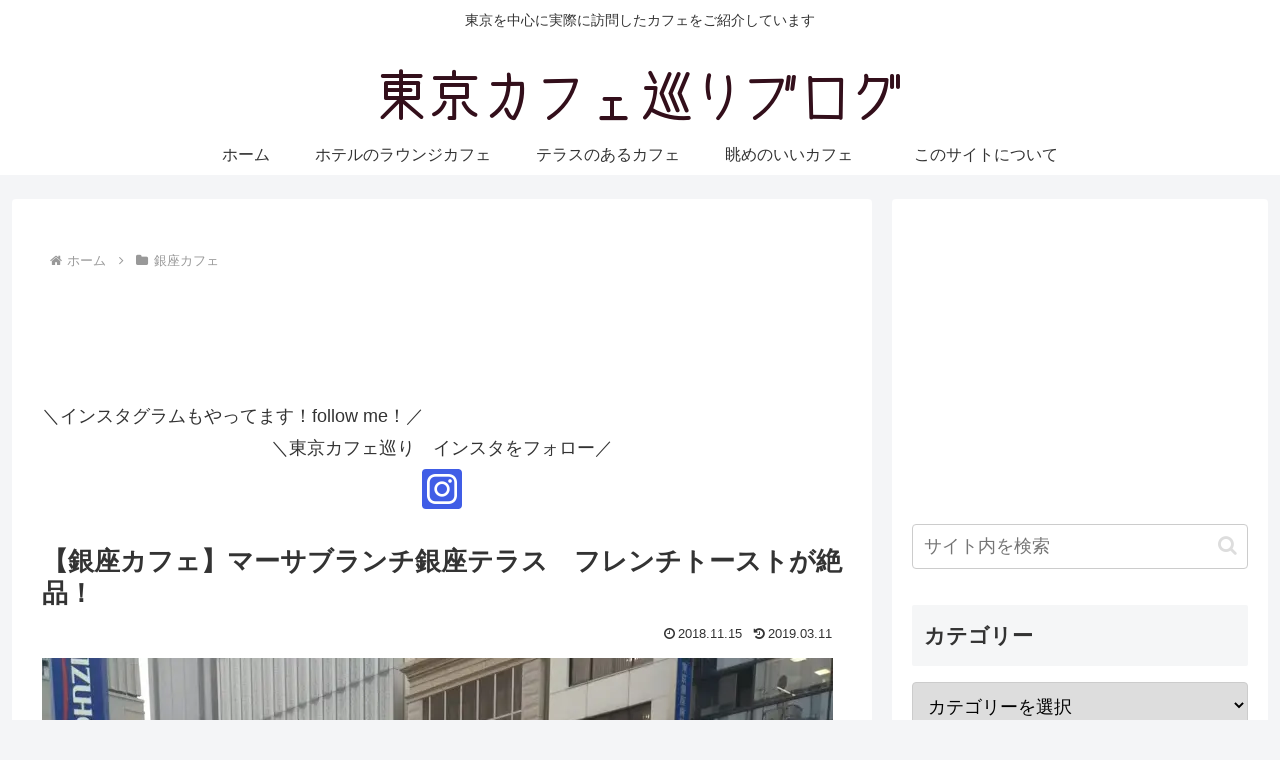

--- FILE ---
content_type: text/html; charset=utf-8
request_url: https://www.google.com/recaptcha/api2/aframe
body_size: 268
content:
<!DOCTYPE HTML><html><head><meta http-equiv="content-type" content="text/html; charset=UTF-8"></head><body><script nonce="gwHBlnH8x-Hxl-ka35JzYA">/** Anti-fraud and anti-abuse applications only. See google.com/recaptcha */ try{var clients={'sodar':'https://pagead2.googlesyndication.com/pagead/sodar?'};window.addEventListener("message",function(a){try{if(a.source===window.parent){var b=JSON.parse(a.data);var c=clients[b['id']];if(c){var d=document.createElement('img');d.src=c+b['params']+'&rc='+(localStorage.getItem("rc::a")?sessionStorage.getItem("rc::b"):"");window.document.body.appendChild(d);sessionStorage.setItem("rc::e",parseInt(sessionStorage.getItem("rc::e")||0)+1);localStorage.setItem("rc::h",'1769026632711');}}}catch(b){}});window.parent.postMessage("_grecaptcha_ready", "*");}catch(b){}</script></body></html>